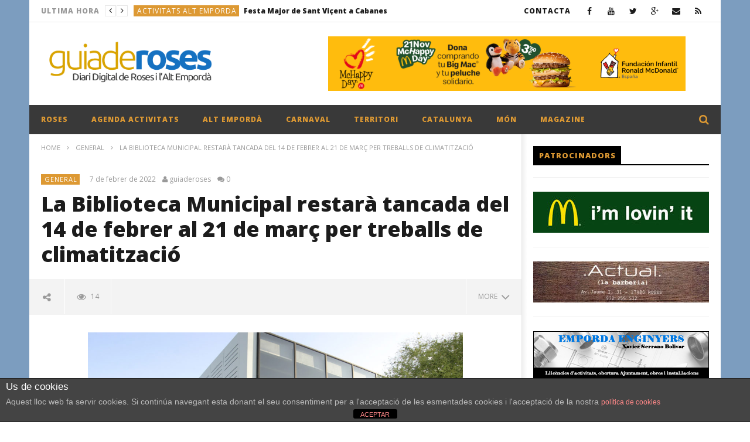

--- FILE ---
content_type: text/html; charset=UTF-8
request_url: https://guiaderoses.net/general/la-biblioteca-municipal-restara-tancada-del-14-de-febrer-al-21-de-marc-per-treballs-de-climatitzacio/
body_size: 24337
content:
<!DOCTYPE html>
<!--[if IE 7]>
<html class="ie ie7" lang="ca">
<![endif]-->
<!--[if IE 8]>
<html class="ie ie8" lang="ca">
<![endif]-->
<!--[if !(IE 7) | !(IE 8)  ]><!-->
<html lang="ca">
<!--<![endif]--><head>
<meta charset="UTF-8">
<meta name="viewport" content="width=device-width, initial-scale=1">
<script>
(function(){
  if( document.cookie.indexOf('device_pixel_ratio') == -1
      && 'devicePixelRatio' in window
      && window.devicePixelRatio == 2 ){

    var date = new Date();
    date.setTime( date.getTime() + 3600000 );

    document.cookie = 'device_pixel_ratio=' + window.devicePixelRatio + ';' +  ' expires=' + date.toUTCString() +'; path=/';
    //if cookies are not blocked, reload the page
    if(document.cookie.indexOf('device_pixel_ratio') != -1) {
        window.location.reload();
    }
  }
})();
</script>
	<link rel="shortcut icon" type="image/x-icon" href="https://guiaderoses.net/wp-content/uploads/2016/01/192.png">


<link rel="profile" href="http://gmpg.org/xfn/11">
<link rel="pingback" href="https://guiaderoses.net/xmlrpc.php">

<!-- Retina Logo-->
		<style type="text/css" >
		@media only screen and (-webkit-min-device-pixel-ratio: 2),(min-resolution: 192dpi) {
			/* Retina Logo */
			.primary-logo{background:url(https://guiaderoses.net/wp-content/uploads/2016/01/logo1.png) no-repeat center; display:inline-block !important; background-size:contain;}
			.primary-logo img{ opacity:0; visibility:hidden}
			.primary-logo *{display:inline-block}
		}
	</style>
	<title>La Biblioteca Municipal restarà tancada del 14 de febrer al 21 de març per treballs de climatització &#8211; Guia de Roses</title>
<link rel='dns-prefetch' href='//fonts.googleapis.com' />
<link rel='dns-prefetch' href='//s.w.org' />
<link rel="alternate" type="application/rss+xml" title="Guia de Roses &raquo; canal d&#039;informació" href="https://guiaderoses.net/feed/" />
<link rel="alternate" type="application/rss+xml" title="Guia de Roses &raquo; Canal dels comentaris" href="https://guiaderoses.net/comments/feed/" />
		<script type="text/javascript">
			window._wpemojiSettings = {"baseUrl":"https:\/\/s.w.org\/images\/core\/emoji\/12.0.0-1\/72x72\/","ext":".png","svgUrl":"https:\/\/s.w.org\/images\/core\/emoji\/12.0.0-1\/svg\/","svgExt":".svg","source":{"concatemoji":"https:\/\/guiaderoses.net\/wp-includes\/js\/wp-emoji-release.min.js"}};
			/*! This file is auto-generated */
			!function(e,a,t){var n,r,o,i=a.createElement("canvas"),p=i.getContext&&i.getContext("2d");function s(e,t){var a=String.fromCharCode;p.clearRect(0,0,i.width,i.height),p.fillText(a.apply(this,e),0,0);e=i.toDataURL();return p.clearRect(0,0,i.width,i.height),p.fillText(a.apply(this,t),0,0),e===i.toDataURL()}function c(e){var t=a.createElement("script");t.src=e,t.defer=t.type="text/javascript",a.getElementsByTagName("head")[0].appendChild(t)}for(o=Array("flag","emoji"),t.supports={everything:!0,everythingExceptFlag:!0},r=0;r<o.length;r++)t.supports[o[r]]=function(e){if(!p||!p.fillText)return!1;switch(p.textBaseline="top",p.font="600 32px Arial",e){case"flag":return s([127987,65039,8205,9895,65039],[127987,65039,8203,9895,65039])?!1:!s([55356,56826,55356,56819],[55356,56826,8203,55356,56819])&&!s([55356,57332,56128,56423,56128,56418,56128,56421,56128,56430,56128,56423,56128,56447],[55356,57332,8203,56128,56423,8203,56128,56418,8203,56128,56421,8203,56128,56430,8203,56128,56423,8203,56128,56447]);case"emoji":return!s([55357,56424,55356,57342,8205,55358,56605,8205,55357,56424,55356,57340],[55357,56424,55356,57342,8203,55358,56605,8203,55357,56424,55356,57340])}return!1}(o[r]),t.supports.everything=t.supports.everything&&t.supports[o[r]],"flag"!==o[r]&&(t.supports.everythingExceptFlag=t.supports.everythingExceptFlag&&t.supports[o[r]]);t.supports.everythingExceptFlag=t.supports.everythingExceptFlag&&!t.supports.flag,t.DOMReady=!1,t.readyCallback=function(){t.DOMReady=!0},t.supports.everything||(n=function(){t.readyCallback()},a.addEventListener?(a.addEventListener("DOMContentLoaded",n,!1),e.addEventListener("load",n,!1)):(e.attachEvent("onload",n),a.attachEvent("onreadystatechange",function(){"complete"===a.readyState&&t.readyCallback()})),(n=t.source||{}).concatemoji?c(n.concatemoji):n.wpemoji&&n.twemoji&&(c(n.twemoji),c(n.wpemoji)))}(window,document,window._wpemojiSettings);
		</script>
		<style type="text/css">
img.wp-smiley,
img.emoji {
	display: inline !important;
	border: none !important;
	box-shadow: none !important;
	height: 1em !important;
	width: 1em !important;
	margin: 0 .07em !important;
	vertical-align: -0.1em !important;
	background: none !important;
	padding: 0 !important;
}
</style>
	<link rel='stylesheet' id='litespeed-cache-dummy-css'  href='https://guiaderoses.net/wp-content/plugins/litespeed-cache/assets/css/litespeed-dummy.css' type='text/css' media='all' />
<link rel='stylesheet' id='ct_shortcode_style-css'  href='https://guiaderoses.net/wp-content/plugins/newstube-shortcodes//shortcodes/css/shortcode.css' type='text/css' media='all' />
<link rel='stylesheet' id='wp-block-library-css'  href='https://guiaderoses.net/wp-includes/css/dist/block-library/style.min.css' type='text/css' media='all' />
<link rel='stylesheet' id='front-estilos-css'  href='https://guiaderoses.net/wp-content/plugins/asesor-cookies-para-la-ley-en-espana/html/front/estilos.css' type='text/css' media='all' />
<link rel='stylesheet' id='mashmenu-css-css'  href='https://guiaderoses.net/wp-content/themes/newstube/inc/megamenu/css/mashmenu.css' type='text/css' media='all' />
<link rel='stylesheet' id='bootstrap-css'  href='https://guiaderoses.net/wp-content/themes/newstube/css/bootstrap.min.css' type='text/css' media='all' />
<link rel='stylesheet' id='font-awesome-css'  href='https://guiaderoses.net/wp-content/themes/newstube/css/fonts/css/font-awesome.min.css' type='text/css' media='all' />
<link rel='stylesheet' id='swiper-css'  href='https://guiaderoses.net/wp-content/themes/newstube/js/swiper/idangerous.swiper.css' type='text/css' media='all' />
<link rel='stylesheet' id='malihu-scroll-css'  href='https://guiaderoses.net/wp-content/themes/newstube/js/malihu-scroll/jquery.mCustomScrollbar.min.css' type='text/css' media='all' />
<link rel='stylesheet' id='cactus-style-css'  href='https://guiaderoses.net/wp-content/themes/newstube/style.css' type='text/css' media='all' />
<link rel='stylesheet' id='google-fonts-css'  href='//fonts.googleapis.com/css?family=Open+Sans%3A400%2C800%2C400italic%2C800italic' type='text/css' media='all' />
<link rel='stylesheet' id='tablepress-default-css'  href='https://guiaderoses.net/wp-content/plugins/tablepress/css/default.min.css' type='text/css' media='all' />
<script type='text/javascript' src='https://guiaderoses.net/wp-includes/js/jquery/jquery.js'></script>
<script type='text/javascript' src='https://guiaderoses.net/wp-includes/js/jquery/jquery-migrate.min.js'></script>
<script type='text/javascript'>
/* <![CDATA[ */
var cdp_cookies_info = {"url_plugin":"https:\/\/guiaderoses.net\/wp-content\/plugins\/asesor-cookies-para-la-ley-en-espana\/plugin.php","url_admin_ajax":"https:\/\/guiaderoses.net\/wp-admin\/admin-ajax.php"};
/* ]]> */
</script>
<script type='text/javascript' src='https://guiaderoses.net/wp-content/plugins/asesor-cookies-para-la-ley-en-espana/html/front/principal.js'></script>
<script type='text/javascript'>
/* <![CDATA[ */
var cactus = {"ajaxurl":"https:\/\/guiaderoses.net\/wp-admin\/admin-ajax.php","query_vars":{"page":0,"name":"la-biblioteca-municipal-restara-tancada-del-14-de-febrer-al-21-de-marc-per-treballs-de-climatitzacio","category_name":"general","error":"","m":"","p":0,"post_parent":"","subpost":"","subpost_id":"","attachment":"","attachment_id":0,"pagename":"","page_id":0,"second":"","minute":"","hour":"","day":0,"monthnum":0,"year":0,"w":0,"tag":"","cat":"","tag_id":"","author":"","author_name":"","feed":"","tb":"","paged":0,"meta_key":"","meta_value":"","preview":"","s":"","sentence":"","title":"","fields":"","menu_order":"","embed":"","category__in":[],"category__not_in":[],"category__and":[],"post__in":[],"post__not_in":[],"post_name__in":[],"tag__in":[],"tag__not_in":[],"tag__and":[],"tag_slug__in":[],"tag_slug__and":[],"post_parent__in":[],"post_parent__not_in":[],"author__in":[],"author__not_in":[],"ignore_sticky_posts":false,"suppress_filters":false,"cache_results":true,"update_post_term_cache":true,"lazy_load_term_meta":true,"update_post_meta_cache":true,"post_type":"","posts_per_page":10,"nopaging":false,"comments_per_page":"50","no_found_rows":false,"order":"DESC"},"current_url":"https:\/\/guiaderoses.net\/general\/la-biblioteca-municipal-restara-tancada-del-14-de-febrer-al-21-de-marc-per-treballs-de-climatitzacio"};
/* ]]> */
</script>
<script type='text/javascript' src='https://guiaderoses.net/wp-content/themes/newstube/js/ajax.js'></script>
<link rel='https://api.w.org/' href='https://guiaderoses.net/wp-json/' />
<link rel="EditURI" type="application/rsd+xml" title="RSD" href="https://guiaderoses.net/xmlrpc.php?rsd" />
<link rel="wlwmanifest" type="application/wlwmanifest+xml" href="https://guiaderoses.net/wp-includes/wlwmanifest.xml" /> 
<meta name="generator" content="WordPress 5.4.18" />
<link rel="canonical" href="https://guiaderoses.net/general/la-biblioteca-municipal-restara-tancada-del-14-de-febrer-al-21-de-marc-per-treballs-de-climatitzacio/" />
<link rel='shortlink' href='https://guiaderoses.net/?p=33903' />
<link rel="alternate" type="application/json+oembed" href="https://guiaderoses.net/wp-json/oembed/1.0/embed?url=https%3A%2F%2Fguiaderoses.net%2Fgeneral%2Fla-biblioteca-municipal-restara-tancada-del-14-de-febrer-al-21-de-marc-per-treballs-de-climatitzacio%2F" />
<link rel="alternate" type="text/xml+oembed" href="https://guiaderoses.net/wp-json/oembed/1.0/embed?url=https%3A%2F%2Fguiaderoses.net%2Fgeneral%2Fla-biblioteca-municipal-restara-tancada-del-14-de-febrer-al-21-de-marc-per-treballs-de-climatitzacio%2F&#038;format=xml" />
<script async src="https://pagead2.googlesyndication.com/pagead/js/adsbygoogle.js?client=ca-pub-3578573441155625"
     crossorigin="anonymous"></script>
<!-- Google Tag Manager -->
<script>(function(w,d,s,l,i){w[l]=w[l]||[];w[l].push({'gtm.start':
new Date().getTime(),event:'gtm.js'});var f=d.getElementsByTagName(s)[0],
j=d.createElement(s),dl=l!='dataLayer'?'&l='+l:'';j.async=true;j.src=
'https://www.googletagmanager.com/gtm.js?id='+i+dl;f.parentNode.insertBefore(j,f);
})(window,document,'script','dataLayer','GTM-PR6R7BKN');</script>
<!-- End Google Tag Manager -->
<meta name="generator" content="Powered by WPBakery Page Builder - drag and drop page builder for WordPress."/>
<link rel="icon" href="https://guiaderoses.net/wp-content/uploads/2023/10/cropped-192-32x32.png" sizes="32x32" />
<link rel="icon" href="https://guiaderoses.net/wp-content/uploads/2023/10/cropped-192-192x192.png" sizes="192x192" />
<link rel="apple-touch-icon" href="https://guiaderoses.net/wp-content/uploads/2023/10/cropped-192-180x180.png" />
<meta name="msapplication-TileImage" content="https://guiaderoses.net/wp-content/uploads/2023/10/cropped-192-270x270.png" />
<!-- custom css -->
				<style type="text/css">	/* background */
    .bg-main-color,
    .cactus-note-cat,
    .subs-button .subs-row .subs-cell a,
    #top-nav .navbar-nav>li ul:before,
    #main-menu .navbar-default .navbar-nav>li>a:hover, 
	#main-menu .navbar-default .navbar-nav>li.current-menu-item>a,
    #main-menu .navbar-default .navbar-nav>li:hover>a,
    #main-menu .navbar-nav>li ul:before,
    #main-menu .navbar-default.cactus-sticky-menu .navbar-nav>li>a:hover, 
    .cactus-nav.style-3 #main-menu .navbar-default.cactus-sticky-menu .navbar-nav>li>a:hover,
    .widget .widget-title:before,
    .cactus-related-posts .title-related-post:before,
    .cactus-now-playing,
    .post-style-gallery .pagination .swiper-pagination-switch:hover,
    .post-style-gallery .pagination .swiper-pagination-switch.swiper-active-switch,
    .cactus-video-list-content .cactus-widget-posts .cactus-widget-posts-item .video-active,
    .comments-area .comment-reply-title:before,
	.comments-area .comments-title:before,
    #main-menu .navbar-default .navbar-nav.user_submit>li>a:hover,
    .cactus-thumb-slider .bottom-absolute,
    .item-review h4:before,
    .item-review .box-progress .progress .progress-bar,
    .star-rating-block .rating-title:before,
    .cactus-slider-sync .cactus-silder-sync-listing .sync-img-content > div > .hr-active,
    .cactus-slider-sync[data-layout="vertical"] .cactus-silder-sync-listing .swiper-slide:before,
    footer .footer-info .link #menu-footer-menu li:after
	{background-color: #dd9933;}

	/* color */
	
    .main-color,
	a, 
    a:focus,
	/*a:hover,*/
    .btn-default:not(:hover):not(.load-more):not([data-dismiss="modal"]), 
    button:not(:hover):not(.load-more):not([data-dismiss="modal"]), 
    input[type=button]:not(:hover):not(.load-more):not([data-dismiss="modal"]), 
    input[type=submit]:not(:hover):not(.load-more):not([data-dismiss="modal"]), 
    .btn-default:not(:hover):not(.load-more):not([data-dismiss="modal"]):visited, 
    button:not(:hover):not(.load-more):not([data-dismiss="modal"]):visited, 
    input[type=button]:not(:hover):not(.load-more):not([data-dismiss="modal"]):visited, 
    input[type=submit]:not(:hover):not(.load-more):not([data-dismiss="modal"]):visited,
	.btn-large,
	.btn-large:visited,
	*[data-toggle="tooltip"]:not(.share-tool-block),
	.dark-div .cactus-info:hover,
	.cactus-note-point,
	#main-menu .navbar-default .navbar-nav>li>a,
	#off-canvas .off-menu ul li a:hover,
	#top-nav .navbar-nav.open-menu-mobile-top>li>ul>li a:hover,
	#main-menu .dropdown-mega .channel-content .row .content-item .video-item .item-head h3 a:hover,
	#main-menu .dropdown-mega .sub-menu-box-grid .columns li ul li.header,
    .cactus-sidebar .widget .widget-title,
    .tag-group a:hover,
	.tag-group a:focus,
    .cactus-listing-carousel-content .cactus-listing-config.style-1.style-3 .cactus-post-title > a:hover,
    .post-style-gallery .pre-carousel:hover,
	.post-style-gallery .next-carousel:hover,
    .dark-div .cactus-video-list-content .video-listing .cactus-widget-posts .widget-posts-title a:hover,
    .cactus-video-list-content .cactus-widget-posts .cactus-widget-posts-item.active .widget-posts-title a,
    footer .footer-info .link a:hover,
	.cactus-nav.style-4 #main-menu .navbar-default:not(.cactus-sticky-menu) .navbar-nav>li:hover>a,	
    .cactus-nav.style-4 #main-menu .navbar-default:not(.cactus-sticky-menu) .navbar-nav.user_submit>li>a:hover,    
    .cactus-nav.style-4 #main-menu .navbar-default:not(.cactus-sticky-menu) .navbar-nav>li.current-menu-item>a,
    .cactus-nav.style-4 #main-menu .navbar-default:not(.cactus-sticky-menu) .navbar-nav:not(.user_submit)>li>a:hover, 
	.cactus-nav.style-4 #main-menu .navbar-default:not(.cactus-sticky-menu) .navbar-nav:not(.user_submit)>li.current-menu-item>a, 
	.cactus-nav.style-4 #main-menu .navbar-default:not(.cactus-sticky-menu) .navbar-nav:not(.user_submit)>li:hover>a,	
    .wptt_TwitterTweets ul.fetched_tweets li.tweets_avatar .tweet_data a:hover,    
	.dark-div .widget_calendar a:hover,    
    
	.item-review .box-text .score,	
	.cactus-slider-sync .pre-carousel:hover,
	.cactus-slider-sync .next-carousel:hover,	
	.cactus-thumb-slider .thumb-content .swiper-slide .thumb-item:hover .cactus-note-cat,
	.cactus-thumb-slider .thumb-content .swiper-slide.active .thumb-item .cactus-note-cat,
	.cactus-thumb-slider .pre-carousel:hover,
	.cactus-thumb-slider .next-carousel:hover,	
	.cactus-banner-parallax .sub-content h3 a:hover,	
	.cactus-slider-wrap .cactus-slider-btn-prev:hover,
	.cactus-slider-wrap .cactus-slider-btn-next:hover,
	.cactus-scb .cactus-scb-title,	
	.cactus-banner-parallax-slider .cactus-info:hover,
	.cactus-banner-parallax-slider .dark-div .cactus-info:hover,	
	.cactus-carousel .pre-carousel:hover,
	.cactus-carousel .next-carousel:hover,
    .compare-table-wrapper .btn-default,
	.compare-table-wrapper .btn-default:visited,
	.cactus-topic-box .topic-box-title,
	.cactus-divider.style-4 > h6,
    .cactus-topic-box .topic-box-item a:hover    
	{color: #dd9933;}

	/* border color */

	#main-menu .dropdown-mega .preview-mode,
	.cactus-nav.style-2 #main-menu,
	.cactus-nav.style-3 #main-menu,
	footer .footer-info,
	.compare-table-wrapper > .compare-table,
	#main-menu .search-drop-down>li>ul
	{
		border-color: #dd9933;
	}




        .sub-menu,
        #top-nav .navbar-nav>li>a,
        #top-nav .navbar-nav>li ul li a,
        #main-menu .navbar-default .navbar-nav>li>a,
        #main-menu .navbar-nav>li ul li a,
        .cactus-headline .title,
        #main-menu .navbar-default .navbar-nav.user_submit>li>a>span,
        .cactus-headline .cactus-note-cat,
        .cactus-headline .swiper-slide a.title-slide { font-size:12px;}
            .cactus-headline .button-prev, 
    		.cactus-headline .button-next {font-size:14px;}	            
		    	h1, .h1 { font-size:37px;} 	
		h2, .h2,
        .cactus-listing-config.style-1 .cactus-post-item.featured-post .cactus-post-title { font-size:30px;} 
        
        						
		h3, .h3 { font-size:24px;} 						
		h4, .h4 { font-size:19px;} 						
		h5, .h5 { font-size:15px;}							
    	h6, .h6,
        .cactus-scb[data-style="1"] .cactus-listing-config.style-1 .cactus-post-item:not(:first-child) .cactus-post-title,
    	.cactus-scb[data-style="3"] .cactus-listing-config.style-1 .cactus-post-item:not(:first-child) .primary-post-content .picture-content .content-abs-post .cactus-post-title,
    	.cactus-scb[data-style="4"] .cactus-listing-config.style-1 .fix-right-style-4 .cactus-post-item .cactus-post-title,
    	.cactus-scb[data-style="5"] .cactus-listing-config.style-1 .primary-post-content .picture-content .content-abs-post .cactus-post-title,
    	.cactus-scb[data-style="6"] .cactus-listing-config.style-1 .cactus-post-item:not(:first-child) .cactus-post-title { font-size:13px}        
	





</style>
			<!-- end custom css --><noscript><style> .wpb_animate_when_almost_visible { opacity: 1; }</style></noscript>
</head>
	<meta property="og:image" content="https://guiaderoses.net/wp-content/uploads/2022/02/La-Biblioteca-Municipal-de-roses.jpg"/>
	<meta property="og:title" content="La Biblioteca Municipal restarà tancada del 14 de febrer al 21 de març per treballs de climatització"/>
	<meta property="og:url" content="https://guiaderoses.net/general/la-biblioteca-municipal-restara-tancada-del-14-de-febrer-al-21-de-marc-per-treballs-de-climatitzacio/"/>
	<meta property="og:site_name" content="Guia de Roses"/>
	<meta property="og:type" content="article"/>
	<meta property="og:description" content="
"/>
    <meta property="fb:app_id" content="" />
	<meta property="description" content="
"/>
	<body class="post-template-default single single-post postid-33903 single-format-standard wpb-js-composer js-comp-ver-6.6.0 vc_responsive">
	<input type="hidden" name="cactus_scroll_effect" value="off"/>
<div id="body-wrap" class="">
    <div id="wrap">
			 <style type="text/css" rel="stylesheet" scoped>#body-wrap{background:#7c9dbf ;}</style>        <header class="">
    	
<!--Navigation style-->
<div class="cactus-nav ">

    <!--Top NAV-->
    <div id="top-nav">

    <nav class="navbar navbar-default" role="navigation">
        <div class="container">
            <!--Headlines-->
             <aside id="headline_id-4" class=" widget col-md-12 nav navbar-nav navbar-left cactus-headline rps-hidden module widget-col headline"><div class="widget-inner"><ul class="nav navbar-nav navbar-left rps-hidden"><li class="title">ULTIMA HORA</li>
					<li class="navigation">
				       <div class="button-prev"><i class="fa fa-angle-left"></i></div>
				       <div class="button-next"><i class="fa fa-angle-right"></i></div>
				   	</li>
				   	<li class="cactus-swiper-container" data-settings="[mode:cactus-fix-composer]"><div class="swiper-wrapper">
				    			<div class="swiper-slide">
				<div class="cactus-note-cat"><a href="https://guiaderoses.net/category/activitats-alt-emporda/" title="View all posts in ACTIVITATS ALT EMPORDA">ACTIVITATS ALT EMPORDA</a>
                </div><a class="title-slide" href="https://guiaderoses.net/activitats-alt-emporda/festa-major-de-sant-vicent-a-cabanes/" title="Festa Major de Sant Viçent a Cabanes">Festa Major de Sant Viçent a Cabanes</a>
				    			</div>
				    			<div class="swiper-slide">
				<div class="cactus-note-cat"><a href="https://guiaderoses.net/category/catalunya/mobilitat/" title="View all posts in MOBILITAT">MOBILITAT</a>
                </div><a class="title-slide" href="https://guiaderoses.net/catalunya/mobilitat/rodalies-continua-sense-servei-a-tot-catalunya/" title="Rodalies continua sense servei a tot Catalunya">Rodalies continua sense servei a tot Catalunya</a>
				    			</div>
				    			<div class="swiper-slide">
				<div class="cactus-note-cat"><a href="https://guiaderoses.net/category/catalunya/seguretat-catalunya/" title="View all posts in SEGURETAT">SEGURETAT</a>
                </div><a class="title-slide" href="https://guiaderoses.net/catalunya/seguretat-catalunya/suspes-el-servei-de-trens-de-rodalies-a-tota-catalunya-despres-dun-accident-mortal-i-els-efectes-del-temporal/" title="Suspès el servei de trens de Rodalies a tota Catalunya després d’un accident mortal i els efectes del temporal">Suspès el servei de trens de Rodalies a tota Catalunya després d’un accident mortal i els efectes del temporal</a>
				    			</div>
				    			<div class="swiper-slide">
				<div class="cactus-note-cat"><a href="https://guiaderoses.net/category/catalunya/successos/" title="View all posts in SUCCESSOS">SUCCESSOS</a>
                </div><a class="title-slide" href="https://guiaderoses.net/catalunya/successos/el-govern-decreta-tres-dies-de-dol-oficial-a-catalunya-per-laccident-ferroviari-a-adamuz/" title="El Govern decreta tres dies de dol oficial a Catalunya per l&#8217;accident ferroviari a Adamuz">El Govern decreta tres dies de dol oficial a Catalunya per l&#8217;accident ferroviari a Adamuz</a>
				    			</div>
				    			<div class="swiper-slide">
				<div class="cactus-note-cat"><a href="https://guiaderoses.net/category/alt-emporda/metereologia-alt-emporda/" title="View all posts in METEREOLOGIA">METEREOLOGIA</a>
                </div><a class="title-slide" href="https://guiaderoses.net/alt-emporda/metereologia-alt-emporda/suspeses-totes-les-classes-i-activitats-escolars-esportives-i-serveis-socials-municipals-a-lalt-emporda/" title="Suspeses totes les classes i activitats escolars, esportives i serveis socials municipals a l&#8217;Alt Empordà">Suspeses totes les classes i activitats escolars, esportives i serveis socials municipals a l&#8217;Alt Empordà</a>
				    			</div></div></li></ul></div></aside>            <!--Headlines-->
            	
            <!--Share list-->
           		<ul class='nav navbar-nav navbar-right social-listing list-inline social-accounts'>
						<li class="facebook"><a target='_blank' href="http://www.facebook.com/guiaderoses" title='Facebook'><i class="fa fa-facebook"></i></a></li>
										<li class="youtube"><a target='_blank' href="http://www.youtube.com/guiaderoses" title='YouTube'><i class="fa fa-youtube"></i></a></li>
										<li class="twitter"><a target='_blank' href="http://www.twitter.com/guiaderoses" title='Twitter'><i class="fa fa-twitter"></i></a></li>
																<li class="google-plus"><a target='_blank' href="https://plus.google.com/106865803850601398898" title='Google Plus'><i class="fa fa-google-plus"></i></a></li>
																<li class="envelope"><a  href="mailto:info@guiaderoses.net" title='Email'><i class="fa fa-envelope"></i></a></li>
										<li class="rss"><a target='_blank' href="#" title='RSS'><i class="fa fa-rss"></i></a></li>
						        		</ul>
		            <!--Share list-->

            <!--Menu-->
            <ul class="nav navbar-nav navbar-right rps-hidden top-menu-rps">
                <li id="menu-item-892" class="menu-item menu-item-type-post_type menu-item-object-page menu-item-892"><a href="https://guiaderoses.net/formulari-de-contacte/">CONTACTA</a></li>
            </ul><!--Menu-->

            <!--mobile-->
            <ul class="open-menu-mobile-top nav navbar-nav navbar-right">
                <li>
                    <a href="javascript:;"> <span></span><span></span><span></span></a>
                    <!--Submenu-->
                    <ul class="dropdown-menu">
                        <li class="menu-item menu-item-type-post_type menu-item-object-page menu-item-892"><a href="https://guiaderoses.net/formulari-de-contacte/">CONTACTA</a></li>
                    </ul>
                    <!--Submenu-->
                </li>
            </ul>
            <!--mobile-->

        </div>
    </nav>

</div>    <!--Top NAV-->

    <!--Branding-->
    <div id="main-nav" class="nav-branding">
    <nav class="navbar navbar-default" role="navigation">
        <div class="container">

            <!--Logo-->
            <div class="navbar-header">
                <!--logo-->
                <a class="navbar-brand" href="https://guiaderoses.net">
                    <div class="primary-logo">
                                                <img src="https://guiaderoses.net/wp-content/uploads/2016/01/logo1.png" alt="Guia de Roses" title="Guia de Roses">
                    </div>
                </a><!--logo-->
            </div><!--Logo-->
                            <ul class="nav navbar-nav navbar-right rps-hidden cactus-header-ads">
                    <li>                    <div class='ad ads_top_nav'><figure class="wp-block-image"><a href="https://guiaderoses.net/general/mcdonalds-roses-i-figueres/" target="_blank" rel="noreferrer noopener"><img src="https://guiaderoses.net/wp-content/uploads/2025/11/hpday.png" alt="" class="wp-image-23139" /></a></figure></div>
        	</li>
                </ul>
            
        </div>
    </nav>
</div>    <!--Branding-->

    <!--Primary menu-->
    <div id="main-menu">

    <nav class="navbar navbar-default" role="navigation">
        <div class="container">
            <div class="main-menu-wrap">
                                <ul class="nav navbar-nav cactus-logo-nav is-sticky-menu">
                    <li><a href="https://guiaderoses.net"><img src="https://guiaderoses.net/wp-content/uploads/2016/01/logo1.png" alt="Guia de Roses" title="Guia de Roses"></a></li>
                </ul>
                                <ul class="nav navbar-nav open-menu-mobile">
                  <li class="show-mobile open-menu-mobile-rps"><a href="javascript:;"><i class="fa fa-bars"></i></a></li>
                </ul>
                
                                <!--HTML Struc (truemag)-->
                <ul class="nav navbar-nav cactus-main-menu ">
                    <li id="nav-menu-item-569" class="main-menu-item menu-item-depth-0 menu-item menu-item-type-taxonomy menu-item-object-category menu-item-has-children parent dropdown"><a href="https://guiaderoses.net/category/rosescostabrava/" class="menu-link dropdown-toggle disabled main-menu-link" data-toggle="dropdown">ROSES </a>
<ul class="dropdown-menu menu-depth-1">
	<li id="nav-menu-item-19" class="sub-menu-item menu-item-depth-1 menu-item menu-item-type-taxonomy menu-item-object-category"><a href="https://guiaderoses.net/category/rosescostabrava/cultura/" class="menu-link  sub-menu-link">CULTURA </a></li>
	<li id="nav-menu-item-20" class="sub-menu-item menu-item-depth-1 menu-item menu-item-type-taxonomy menu-item-object-category"><a href="https://guiaderoses.net/category/rosescostabrava/economia/" class="menu-link  sub-menu-link">ECONOMIA </a></li>
	<li id="nav-menu-item-568" class="sub-menu-item menu-item-depth-1 menu-item menu-item-type-taxonomy menu-item-object-category"><a href="https://guiaderoses.net/category/rosescostabrava/urbanisme/" class="menu-link  sub-menu-link">URBANISME </a></li>
	<li id="nav-menu-item-21" class="sub-menu-item menu-item-depth-1 menu-item menu-item-type-taxonomy menu-item-object-category"><a href="https://guiaderoses.net/category/catalunya/politica-catalunya/" class="menu-link  sub-menu-link">POLÍTICA </a></li>
	<li id="nav-menu-item-22" class="sub-menu-item menu-item-depth-1 menu-item menu-item-type-taxonomy menu-item-object-category"><a href="https://guiaderoses.net/category/rosescostabrava/societat/" class="menu-link  sub-menu-link">SOCIETAT </a></li>

</ul>
</li>
<li id="nav-menu-item-2441" class="main-menu-item menu-item-depth-0 menu-item menu-item-type-taxonomy menu-item-object-category"><a href="https://guiaderoses.net/category/activitats-roses/" class="menu-link  main-menu-link">AGENDA ACTIVITATS </a></li>
<li id="nav-menu-item-12" class="main-menu-item menu-item-depth-0 menu-item menu-item-type-taxonomy menu-item-object-category menu-item-has-children parent dropdown"><a href="https://guiaderoses.net/category/alt-emporda/" class="menu-link dropdown-toggle disabled main-menu-link" data-toggle="dropdown">ALT EMPORDÀ </a>
<ul class="dropdown-menu menu-depth-1">
	<li id="nav-menu-item-12551" class="sub-menu-item menu-item-depth-1 menu-item menu-item-type-taxonomy menu-item-object-category"><a href="https://guiaderoses.net/category/alt-emporda/cadaques/" class="menu-link  sub-menu-link">CADAQUÉS </a></li>
	<li id="nav-menu-item-13" class="sub-menu-item menu-item-depth-1 menu-item menu-item-type-taxonomy menu-item-object-category"><a href="https://guiaderoses.net/category/alt-emporda/castello-dempuries/" class="menu-link  sub-menu-link">CASTELLÓ D&#8217;EMPURIES </a></li>
	<li id="nav-menu-item-12552" class="sub-menu-item menu-item-depth-1 menu-item menu-item-type-taxonomy menu-item-object-category"><a href="https://guiaderoses.net/category/alt-emporda/el-port-de-la-selva/" class="menu-link  sub-menu-link">EL PORT DE LA SELVA </a></li>
	<li id="nav-menu-item-15" class="sub-menu-item menu-item-depth-1 menu-item menu-item-type-taxonomy menu-item-object-category"><a href="https://guiaderoses.net/category/alt-emporda/figueres/" class="menu-link  sub-menu-link">FIGUERES </a></li>
	<li id="nav-menu-item-12553" class="sub-menu-item menu-item-depth-1 menu-item menu-item-type-taxonomy menu-item-object-category"><a href="https://guiaderoses.net/category/alt-emporda/llanca/" class="menu-link  sub-menu-link">LLANÇÀ </a></li>
	<li id="nav-menu-item-16" class="sub-menu-item menu-item-depth-1 menu-item menu-item-type-taxonomy menu-item-object-category"><a href="https://guiaderoses.net/category/alt-emporda/lescala/" class="menu-link  sub-menu-link">L&#8217;ESCALA </a></li>
	<li id="nav-menu-item-17" class="sub-menu-item menu-item-depth-1 menu-item menu-item-type-taxonomy menu-item-object-category"><a href="https://guiaderoses.net/category/alt-emporda/perelada/" class="menu-link  sub-menu-link">PERELADA </a></li>
	<li id="nav-menu-item-40318" class="sub-menu-item menu-item-depth-1 menu-item menu-item-type-custom menu-item-object-custom"><a href="https://guiaderoses.net/tag/vilajuiga/" class="menu-link  sub-menu-link">VILAJUÏGA </a></li>
	<li id="nav-menu-item-18" class="sub-menu-item menu-item-depth-1 menu-item menu-item-type-taxonomy menu-item-object-category"><a href="https://guiaderoses.net/category/alt-emporda/sant-pere-pescador/" class="menu-link  sub-menu-link">SANT PERE PESCADOR </a></li>

</ul>
</li>
<li id="nav-menu-item-9918" class="main-menu-item menu-item-depth-0 menu-item menu-item-type-custom menu-item-object-custom"><a href="https://guiaderoses.net/activitats-roses/carnaval-de-roses-2018/" class="menu-link  main-menu-link">CARNAVAL </a></li>
<li id="nav-menu-item-924" class="main-menu-item menu-item-depth-0 menu-item menu-item-type-taxonomy menu-item-object-category"><a href="https://guiaderoses.net/category/territori/" class="menu-link  main-menu-link">TERRITORI </a></li>
<li id="nav-menu-item-25" class="main-menu-item menu-item-depth-0 menu-item menu-item-type-taxonomy menu-item-object-category"><a href="https://guiaderoses.net/category/catalunya/" class="menu-link  main-menu-link">CATALUNYA </a></li>
<li id="nav-menu-item-26" class="main-menu-item menu-item-depth-0 menu-item menu-item-type-taxonomy menu-item-object-category"><a href="https://guiaderoses.net/category/mon/" class="menu-link  main-menu-link">MÓN </a></li>
<li id="nav-menu-item-32" class="main-menu-item menu-item-depth-0 menu-item menu-item-type-taxonomy menu-item-object-category menu-item-has-children parent dropdown"><a href="https://guiaderoses.net/category/magazine/" class="menu-link dropdown-toggle disabled main-menu-link" data-toggle="dropdown">MAGAZINE </a>
<ul class="dropdown-menu menu-depth-1">
	<li id="nav-menu-item-23" class="sub-menu-item menu-item-depth-1 menu-item menu-item-type-taxonomy menu-item-object-category"><a href="https://guiaderoses.net/category/magazine/tecnologia/" class="menu-link  sub-menu-link">TECNOLOGIA </a></li>
	<li id="nav-menu-item-27" class="sub-menu-item menu-item-depth-1 menu-item menu-item-type-taxonomy menu-item-object-category"><a href="https://guiaderoses.net/category/magazine/youtubers/" class="menu-link  sub-menu-link">YOUTUBERS </a></li>

</ul>
</li>
                </ul>
                <!--HTML Struc (truemag)-->
				                <!--Search-->
                <ul class="nav navbar-nav navbar-right search-drop-down dark-div">
                    <li>
                        <a href="javascript:;" class="open-search-main-menu"><i class="fa fa-search"></i><i class="fa fa-times"></i></a>
                        <ul class="search-main-menu">
                            <li>
                                <form action="https://guiaderoses.net" method="get">
                                    <input type="text" placeholder="Search..." name="s" value="">
                                    <i class="fa fa-search"></i>
                                    <input type="submit" value="search">
                                </form>
                            </li>
                        </ul>
                    </li>
                </ul>
                <!--Search-->

            </div>
        </div>
    </nav>
	<input type="hidden" name="sticky_navigation" value="off"/>
</div>    <!--Primary menu-->

</div>
<!--Navigation style-->
        </header>
        
        
    <div id="cactus-body-container"> <!--Add class cactus-body-container for single page-->
        <div class="cactus-single-page cactus-sidebar-control sb-right  ">
            <div class="container">
                <div class="row">
					                    <div class="main-content-col col-md-12 cactus-config-single">
						                        
                        <!--breadcrumb-->
                        <div class="cactus-breadcrumb" xmlns:v="http://rdf.data-vocabulary.org/#"><a href="https://guiaderoses.net/" rel="v:url" property="v:title">Home</a> <i class="fa fa-angle-right"></i> <span typeof="v:Breadcrumb"><a rel="v:url" property="v:title" href="https://guiaderoses.net/category/general/">General</a></span> <i class="fa fa-angle-right"></i> <span class="current">La Biblioteca Municipal restarà tancada del 14 de febrer al 21 de març per treballs de climatització</span></div><!-- .breadcrumbs -->                        <!--breadcrumb-->
                        <div id='single-post' class="single-post-content">
                                                                                    <article data-id="33903" data-url='https://guiaderoses.net/general/la-biblioteca-municipal-restara-tancada-del-14-de-febrer-al-21-de-marc-per-treballs-de-climatitzacio/' data-timestamp='1644227826' data-count='0' id="post-33903" class="cactus-single-content post-33903 post type-post status-publish format-standard has-post-thumbnail hentry category-general tag-biblioteca-de-roses tag-biblioteca-jaume-vicens-vives-de-roses tag-biblioteca-municipal-de-roses">
											<div class="style-post">
    	            <img src="https://guiaderoses.net/wp-content/uploads/2022/02/La-Biblioteca-Municipal-de-roses.jpg" alt="La Biblioteca Municipal restarà tancada del 14 de febrer al 21 de març per treballs de climatització" class="featured">
                        </div>
        <div class="heading-post">                                            
        <!--info-->
        <div class="posted-on">
            		        	
				<div class="cactus-note-cat"><a href="https://guiaderoses.net/category/general/" title="View all posts in General">General</a>
                </div>			            <div class="fix-responsive"></div>
            <div class="cactus-info" rel="bookmark"><time datetime="2022-02-07T09:57:06+00:00" class="entry-date updated">7 de febrer de 2022</time></div>            <span class="vcard author"> 
                <span class="fn"><a href="https://guiaderoses.net/author/guiaderoses/" title="Entrades de guiaderoses" rel="author">guiaderoses</a></span>
            </span>
            <a href="https://guiaderoses.net/general/la-biblioteca-municipal-restara-tancada-del-14-de-febrer-al-21-de-marc-per-treballs-de-climatitzacio/#respond" class="comment cactus-info">0</a>                                               
        </div><!--info-->
        
        <!--Title-->
        <h1 class="h3 title">
                			La Biblioteca Municipal restarà tancada del 14 de febrer al 21 de març per treballs de climatització                            
        </h1>
        <!--Title-->
        
    </div>
            <div class="cactus-share-and-like ">
    	        <a class="share-tool-block open-cactus-share" data-toggle="tooltip" data-placement="top" href="javascript:;" title="" data-original-title="social share">
            <i class="fa fa-share-alt"></i>
            <i class="fa fa-times"></i>
                    </a>
                                <div class="share-tool-block view-count">
            <i class="fa fa-eye"></i>&nbsp;
            <span>14</span>
        </div>
                        <a href="javascript:;" class="share-tool-block open-carousel-listing pull-right">more&nbsp; <i class="fa fa-angle-down"></i></a>
                <div class="clearfix"></div>

        <!--Share-->
                		<ul class="social-listing list-inline change-color">
	  				  		<li class="facebook">
		  		 	<a class="trasition-all" title="Share on Facebook" href="#" target="_blank" rel="nofollow" onclick="window.open('https://www.facebook.com/sharer/sharer.php?u='+'https%3A%2F%2Fguiaderoses.net%2Fgeneral%2Fla-biblioteca-municipal-restara-tancada-del-14-de-febrer-al-21-de-marc-per-treballs-de-climatitzacio%2F','facebook-share-dialog','width=626,height=436');return false;"><i class="fa fa-facebook"></i>
		  		 	</a>
		  		</li>
	    			    	<li class="twitter">
			    	<a class="trasition-all" href="#" title="Share on Twitter" rel="nofollow" target="_blank" onclick="window.open('http://twitter.com/share?text=La+Biblioteca+Municipal+restar%C3%A0+tancada+del+14+de+febrer+al+21+de+mar%C3%A7+per+treballs+de+climatitzaci%C3%B3&amp;url=https%3A%2F%2Fguiaderoses.net%2Fgeneral%2Fla-biblioteca-municipal-restara-tancada-del-14-de-febrer-al-21-de-marc-per-treballs-de-climatitzacio%2F','twitter-share-dialog','width=626,height=436');return false;"><i class="fa fa-twitter"></i>
			    	</a>
		    	</li>
	    					   	<li class="linkedin">
				   	 	<a class="trasition-all" href="#" title="Share on LinkedIn" rel="nofollow" target="_blank" onclick="window.open('http://www.linkedin.com/shareArticle?mini=true&amp;url=https%3A%2F%2Fguiaderoses.net%2Fgeneral%2Fla-biblioteca-municipal-restara-tancada-del-14-de-febrer-al-21-de-marc-per-treballs-de-climatitzacio%2F&amp;title=La+Biblioteca+Municipal+restar%C3%A0+tancada+del+14+de+febrer+al+21+de+mar%C3%A7+per+treballs+de+climatitzaci%C3%B3&amp;source=Guia+de+Roses','linkedin-share-dialog','width=626,height=436');return false;"><i class="fa fa-linkedin"></i>
				   	 	</a>
				   	</li>
		   				   	<li class="tumblr">
			   	   <a class="trasition-all" href="#" title="Share on Tumblr" rel="nofollow" target="_blank" onclick="window.open('http://www.tumblr.com/share/link?url=https%3A%2F%2Fguiaderoses.net%2Fgeneral%2Fla-biblioteca-municipal-restara-tancada-del-14-de-febrer-al-21-de-marc-per-treballs-de-climatitzacio%2F&amp;name=La+Biblioteca+Municipal+restar%C3%A0+tancada+del+14+de+febrer+al+21+de+mar%C3%A7+per+treballs+de+climatitzaci%C3%B3','tumblr-share-dialog','width=626,height=436');return false;"><i class="fa fa-tumblr"></i>
			   	   </a>
			   	</li>
	    			    	 <li class="google-plus">
		    	 	<a class="trasition-all" href="#" title="Share on Google Plus" rel="nofollow" target="_blank" onclick="window.open('https://plus.google.com/share?url=https%3A%2F%2Fguiaderoses.net%2Fgeneral%2Fla-biblioteca-municipal-restara-tancada-del-14-de-febrer-al-21-de-marc-per-treballs-de-climatitzacio%2F','googleplus-share-dialog','width=626,height=436');return false;"><i class="fa fa-google-plus"></i>
		    	 	</a>
		    	 </li>
	    	 		    	 <li class="pinterest">
		    	 	<a class="trasition-all" href="#" title="Pin this" rel="nofollow" target="_blank" onclick="window.open('//pinterest.com/pin/create/button/?url=https%3A%2F%2Fguiaderoses.net%2Fgeneral%2Fla-biblioteca-municipal-restara-tancada-del-14-de-febrer-al-21-de-marc-per-treballs-de-climatitzacio%2F&amp;media=https%3A%2F%2Fguiaderoses.net%2Fwp-content%2Fuploads%2F2022%2F02%2FLa-Biblioteca-Municipal-de-roses.jpg&amp;description=La+Biblioteca+Municipal+restar%C3%A0+tancada+del+14+de+febrer+al+21+de+mar%C3%A7+per+treballs+de+climatitzaci%C3%B3','pin-share-dialog','width=626,height=436');return false;"><i class="fa fa-pinterest"></i>
		    	 	</a>
		    	 </li>
	    	 		    	<li class="email">
			    	<a class="trasition-all" href="mailto:?subject=La+Biblioteca+Municipal+restar%C3%A0+tancada+del+14+de+febrer+al+21+de+mar%C3%A7+per+treballs+de+climatitzaci%C3%B3&amp;body=https%3A%2F%2Fguiaderoses.net%2Fgeneral%2Fla-biblioteca-municipal-restara-tancada-del-14-de-febrer-al-21-de-marc-per-treballs-de-climatitzacio%2F" title="Email this"><i class="fa fa-envelope"></i>
			    	</a>
			   	</li>
		   		    </ul>
                        <!--Share-->
    </div>

    		<!--listing video-->
		<div class="cactus-transition-open">
			<div class="cactus-listing-carousel">
				<a class="pre-carousel" href="javascript:;"><i class="fa fa-angle-left"></i></a>
				<a class="next-carousel" href="javascript:;"><i class="fa fa-angle-right"></i></a>
				<div class="pagination"></div>
				<div class="cactus-listing-carousel-content">
					<!--Listing-->
					<div class="cactus-listing-wrap">
						<!--Config-->
						<div class="cactus-listing-config style-1 style-3"> <!--addClass: style-1 + (style-2 -> style-n)-->

							<div class="container">
								<div class="row">

									<div class="col-md-12 cactus-listing-content"> <!--ajax div-->

										<div class="cactus-sub-wrap">
											<div class="cactus-swiper-container" data-settings='["mode":"cactus-fix-composer"]'>
												<div class="swiper-wrapper">
												<!--Now playing item-->
													<div class="swiper-slide ">
														<!--item listing-->
														<div class="cactus-post-item hentry active">
															<!--content-->
															<div class="entry-content">
																<div class="primary-post-content"> <!--addClass: related-post, no-picture -->
                                                                																		<!--picture-->
																	<div class="picture">
																		<div class="picture-content">
																			<a href="https://guiaderoses.net/general/la-biblioteca-municipal-restara-tancada-del-14-de-febrer-al-21-de-marc-per-treballs-de-climatitzacio/" title="La Biblioteca Municipal restarà tancada del 14 de febrer al 21 de març per treballs de climatització">
																				<img width="253" height="189" src="https://guiaderoses.net/wp-content/uploads/2022/02/La-Biblioteca-Municipal-de-roses-253x189.jpg" class="attachment-thumb_253x189 size-thumb_253x189" alt="" srcset="https://guiaderoses.net/wp-content/uploads/2022/02/La-Biblioteca-Municipal-de-roses-253x189.jpg 253w, https://guiaderoses.net/wp-content/uploads/2022/02/La-Biblioteca-Municipal-de-roses-760x570.jpg 760w, https://guiaderoses.net/wp-content/uploads/2022/02/La-Biblioteca-Municipal-de-roses-380x285.jpg 380w, https://guiaderoses.net/wp-content/uploads/2022/02/La-Biblioteca-Municipal-de-roses-200x150.jpg 200w" sizes="(max-width: 253px) 100vw, 253px" />																				<div class="thumb-overlay"></div>
																				<i class="fa fa-play-circle-o cactus-icon-fix"></i>
																				<div class="cactus-now-playing"> now viewing</div>
																			</a>
																		</div>

																	</div><!--picture-->
                                                                    																	<div class="content">

																		<!--Title-->
																		<h3 class="h6 cactus-post-title entry-title">
																			<a href="https://guiaderoses.net/general/la-biblioteca-municipal-restara-tancada-del-14-de-febrer-al-21-de-marc-per-treballs-de-climatitzacio/" title="">La Biblioteca Municipal restarà tancada del 14 de febrer al 21 de març per treballs de climatització</a>
																		</h3><!--Title-->

																		<div class="cactus-last-child"></div> <!--fix pixel no remove-->
																	</div>
																</div>

															</div><!--content-->

														</div><!--item listing-->
													</div>
												<!--End playing item-->
																									<div class="swiper-slide">
														<!--item listing-->
														<div class="cactus-post-item hentry">
															<!--content-->
															<div class="entry-content">
																<div class="primary-post-content"> <!--addClass: related-post, no-picture -->
																	                                                                        <!--picture-->
                                                                        <div class="picture">
                                                                            <div class="picture-content">
                                                                                <a href="https://guiaderoses.net/general/especial-nadal-a-lalt-emporda-2/" title="Especial Nadal a l&#039;Alt Empordà">
                                                                                    <img width="253" height="100" src="https://guiaderoses.net/wp-content/uploads/2025/10/Disseny-sense-títol-253x100.gif" class="attachment-thumb_253x189 size-thumb_253x189" alt="" srcset="https://guiaderoses.net/wp-content/uploads/2025/10/Disseny-sense-títol-253x100.gif 253w, https://guiaderoses.net/wp-content/uploads/2025/10/Disseny-sense-títol-250x100.gif 250w" sizes="(max-width: 253px) 100vw, 253px" />                                                                                    <div class="thumb-overlay"></div>
                                                                                                                                                                        <div class="cactus-now-playing"> now playing</div>
                                                                                </a>
                                                                            </div>
    
                                                                        </div><!--picture-->
																																		<div class="content">

																		<!--Title-->
																		<h3 class="h6 cactus-post-title entry-title">
																			<a href="https://guiaderoses.net/general/especial-nadal-a-lalt-emporda-2/" title="Especial Nadal a l&#039;Alt Empordà">Especial Nadal a l&#039;Alt Empordà</a>
																		</h3><!--Title-->

																		<div class="cactus-last-child"></div> <!--fix pixel no remove-->
																	</div>
																</div>

															</div><!--content-->

														</div><!--item listing-->
													</div>
												 													<div class="swiper-slide">
														<!--item listing-->
														<div class="cactus-post-item hentry">
															<!--content-->
															<div class="entry-content">
																<div class="primary-post-content"> <!--addClass: related-post, no-picture -->
																																		<div class="content">

																		<!--Title-->
																		<h3 class="h6 cactus-post-title entry-title">
																			<a href="https://guiaderoses.net/general/especial-halloween-i-castanyades-a-lalt-emporda-2/" title="Especial Halloween i Castanyades a l&#039;Alt Empordà">Especial Halloween i Castanyades a l&#039;Alt Empordà</a>
																		</h3><!--Title-->

																		<div class="cactus-last-child"></div> <!--fix pixel no remove-->
																	</div>
																</div>

															</div><!--content-->

														</div><!--item listing-->
													</div>
												 													<div class="swiper-slide">
														<!--item listing-->
														<div class="cactus-post-item hentry">
															<!--content-->
															<div class="entry-content">
																<div class="primary-post-content"> <!--addClass: related-post, no-picture -->
																	                                                                        <!--picture-->
                                                                        <div class="picture">
                                                                            <div class="picture-content">
                                                                                <a href="https://guiaderoses.net/general/festes-majors-a-lalt-emporda-2025/" title="Festes Majors a l&#039;Alt Empordà 2025">
                                                                                    <img width="253" height="189" src="https://guiaderoses.net/wp-content/uploads/2025/06/Disseny-sense-títol-2025-06-13T101052.208-253x189.jpg" class="attachment-thumb_253x189 size-thumb_253x189" alt="" srcset="https://guiaderoses.net/wp-content/uploads/2025/06/Disseny-sense-títol-2025-06-13T101052.208-253x189.jpg 253w, https://guiaderoses.net/wp-content/uploads/2025/06/Disseny-sense-títol-2025-06-13T101052.208-760x570.jpg 760w, https://guiaderoses.net/wp-content/uploads/2025/06/Disseny-sense-títol-2025-06-13T101052.208-380x285.jpg 380w, https://guiaderoses.net/wp-content/uploads/2025/06/Disseny-sense-títol-2025-06-13T101052.208-200x150.jpg 200w" sizes="(max-width: 253px) 100vw, 253px" />                                                                                    <div class="thumb-overlay"></div>
                                                                                                                                                                        <div class="cactus-now-playing"> now playing</div>
                                                                                </a>
                                                                            </div>
    
                                                                        </div><!--picture-->
																																		<div class="content">

																		<!--Title-->
																		<h3 class="h6 cactus-post-title entry-title">
																			<a href="https://guiaderoses.net/general/festes-majors-a-lalt-emporda-2025/" title="Festes Majors a l&#039;Alt Empordà 2025">Festes Majors a l&#039;Alt Empordà 2025</a>
																		</h3><!--Title-->

																		<div class="cactus-last-child"></div> <!--fix pixel no remove-->
																	</div>
																</div>

															</div><!--content-->

														</div><!--item listing-->
													</div>
												 													<div class="swiper-slide">
														<!--item listing-->
														<div class="cactus-post-item hentry">
															<!--content-->
															<div class="entry-content">
																<div class="primary-post-content"> <!--addClass: related-post, no-picture -->
																	                                                                        <!--picture-->
                                                                        <div class="picture">
                                                                            <div class="picture-content">
                                                                                <a href="https://guiaderoses.net/general/roses-incorpora-11-agents-civics-per-vetllar-per-la-convivencia-ciutadana-i-el-compliment-dordenances/" title="Roses incorpora 11 agents cívics per vetllar per la convivència ciutadana i el compliment d’ordenances">
                                                                                    <img width="253" height="189" src="https://guiaderoses.net/wp-content/uploads/2025/04/Disseny-sense-títol-2025-04-15T100501.782-253x189.jpg" class="attachment-thumb_253x189 size-thumb_253x189" alt="" srcset="https://guiaderoses.net/wp-content/uploads/2025/04/Disseny-sense-títol-2025-04-15T100501.782-253x189.jpg 253w, https://guiaderoses.net/wp-content/uploads/2025/04/Disseny-sense-títol-2025-04-15T100501.782-760x570.jpg 760w, https://guiaderoses.net/wp-content/uploads/2025/04/Disseny-sense-títol-2025-04-15T100501.782-380x285.jpg 380w, https://guiaderoses.net/wp-content/uploads/2025/04/Disseny-sense-títol-2025-04-15T100501.782-200x150.jpg 200w" sizes="(max-width: 253px) 100vw, 253px" />                                                                                    <div class="thumb-overlay"></div>
                                                                                                                                                                        <div class="cactus-now-playing"> now playing</div>
                                                                                </a>
                                                                            </div>
    
                                                                        </div><!--picture-->
																																		<div class="content">

																		<!--Title-->
																		<h3 class="h6 cactus-post-title entry-title">
																			<a href="https://guiaderoses.net/general/roses-incorpora-11-agents-civics-per-vetllar-per-la-convivencia-ciutadana-i-el-compliment-dordenances/" title="Roses incorpora 11 agents cívics per vetllar per la convivència ciutadana i el compliment d’ordenances">Roses incorpora 11 agents cívics per vetllar per la convivència ciutadana i el compliment d’ordenances</a>
																		</h3><!--Title-->

																		<div class="cactus-last-child"></div> <!--fix pixel no remove-->
																	</div>
																</div>

															</div><!--content-->

														</div><!--item listing-->
													</div>
												 													<div class="swiper-slide">
														<!--item listing-->
														<div class="cactus-post-item hentry">
															<!--content-->
															<div class="entry-content">
																<div class="primary-post-content"> <!--addClass: related-post, no-picture -->
																	                                                                        <!--picture-->
                                                                        <div class="picture">
                                                                            <div class="picture-content">
                                                                                <a href="https://guiaderoses.net/general/un-mes-de-paraules-amb-12-activitats-literaries/" title="Un mes de paraules amb 12 activitats literàries">
                                                                                    <img width="253" height="189" src="https://guiaderoses.net/wp-content/uploads/2025/03/imatge-6-253x189.jpeg" class="attachment-thumb_253x189 size-thumb_253x189" alt="" srcset="https://guiaderoses.net/wp-content/uploads/2025/03/imatge-6-253x189.jpeg 253w, https://guiaderoses.net/wp-content/uploads/2025/03/imatge-6-760x570.jpeg 760w, https://guiaderoses.net/wp-content/uploads/2025/03/imatge-6-380x285.jpeg 380w, https://guiaderoses.net/wp-content/uploads/2025/03/imatge-6-200x150.jpeg 200w" sizes="(max-width: 253px) 100vw, 253px" />                                                                                    <div class="thumb-overlay"></div>
                                                                                                                                                                        <div class="cactus-now-playing"> now playing</div>
                                                                                </a>
                                                                            </div>
    
                                                                        </div><!--picture-->
																																		<div class="content">

																		<!--Title-->
																		<h3 class="h6 cactus-post-title entry-title">
																			<a href="https://guiaderoses.net/general/un-mes-de-paraules-amb-12-activitats-literaries/" title="Un mes de paraules amb 12 activitats literàries">Un mes de paraules amb 12 activitats literàries</a>
																		</h3><!--Title-->

																		<div class="cactus-last-child"></div> <!--fix pixel no remove-->
																	</div>
																</div>

															</div><!--content-->

														</div><!--item listing-->
													</div>
												 
												</div>
											</div>

										</div>

									</div>

								</div>
							</div>

						</div><!--Config-->
					</div><!--Listing-->
				</div>
			</div>
		</div>
		<!--listing video-->
	    
	<div class="body-content " >
    	
		
<figure class="wp-block-image size-large"><img src="https://guiaderoses.net/wp-content/uploads/2022/02/La-Biblioteca-Municipal-de-roses-1024x683.jpg" alt="" class="wp-image-33904" srcset="https://guiaderoses.net/wp-content/uploads/2022/02/La-Biblioteca-Municipal-de-roses-1024x683.jpg 1024w, https://guiaderoses.net/wp-content/uploads/2022/02/La-Biblioteca-Municipal-de-roses-300x200.jpg 300w, https://guiaderoses.net/wp-content/uploads/2022/02/La-Biblioteca-Municipal-de-roses-768x512.jpg 768w, https://guiaderoses.net/wp-content/uploads/2022/02/La-Biblioteca-Municipal-de-roses-1536x1024.jpg 1536w, https://guiaderoses.net/wp-content/uploads/2022/02/La-Biblioteca-Municipal-de-roses-2048x1365.jpg 2048w, https://guiaderoses.net/wp-content/uploads/2022/02/La-Biblioteca-Municipal-de-roses-566x377.jpg 566w, https://guiaderoses.net/wp-content/uploads/2022/02/La-Biblioteca-Municipal-de-roses-390x260.jpg 390w" sizes="(max-width: 1024px) 100vw, 1024px" /></figure>



<p>La Biblioteca Jaume Vicens Vives de Roses restarà tancada a partir del 14 de febrer amb motiu de la realització dels treballs d&#8217;instal·lació d&#8217;un nou sistema de climatització, els quals està previst que durin fins al 21 de març. Al llarg d&#8217;aquest termini, les persones usuàries no podran accedir a l&#8217;equipament, per la qual cosa el servei de préstec queda automàticament prorrogat fins a l&#8217;1 d&#8217;abril. L&#8217;Àrea de Cultura posa a disposició del públic altres equipaments per a estudi i connexió a internet.</p>
<p>Les obres que s&#8217;iniciaran el proper dia 14 consistiran en la substitució del sistema de climatització actual, amb vint anys de funcionament acumulats, per un nou equip més eficient que incorpora també un sistema de renovació de l&#8217;aire. La impossibilitat d&#8217;atendre el públic en les condicions òptimes durant la realització de les obres motiva el tancament de l&#8217;equipament i la interrupció dels diferents serveis i activitats que s&#8217;hi presten.</p>
<p>Els lectors i lectores no han de preocupar-se per la devolució dels llibres de què disposin en aquest moment en préstec, ja que, des del 15 de gener, els terminis han quedat prorrogats automàticament fins a l&#8217;1 d&#8217;abril. Tanmateix, l&#8217;Àrea de Cultura de l&#8217;Ajuntament posa a disposició del públic sales de Ca l&#8217;Anita (en horari de matins, de 10 a 13 h) i del CAR Jove (tardes de 16 a 20 h), perquè les persones que fan servir la Biblioteca per a estudi o connexió a internet, puguin continuar disposant d&#8217;espais òptims.</p>
<p>El regidor de Cultura, Èric Ibáñez, assenyala que <em>&#8220;la realització d&#8217;aquestes obres ens obliguen a tancar la biblioteca un mes i mig i som conscients de les molèsties que això pot ocasionar, però és una obra absolutament necessària i llargament reivindicada, que ens permetrà evitar les molèsties ocasionades l&#8217;estiu passat, en què vam haver d&#8217;adaptar els horaris d&#8217;obertura per oferir el servei amb la mínima qualitat exigible, tant per als usuaris com per als propis treballadors&#8221;</em></p>
<p class="bawpvc-ajax-counter" data-id="33903"> (14)</p>	</div><!-- .entry-content -->

    
    
        <div class="tag-group">
        <span>tags:</span>
         <a href="https://guiaderoses.net/tag/biblioteca-de-roses/" rel="tag">biblioteca de roses</a> <a href="https://guiaderoses.net/tag/biblioteca-jaume-vicens-vives-de-roses/" rel="tag">biblioteca jaume vicens vives de roses</a> <a href="https://guiaderoses.net/tag/biblioteca-municipal-de-roses/" rel="tag">biblioteca municipal de roses</a>    </div>
        <div class="cactus-share-and-like fix-bottom">
    	        <a class="share-tool-block open-cactus-share" data-toggle="tooltip" data-placement="top" href="javascript:;" title="" data-original-title="social share">
            <i class="fa fa-share-alt"></i>
            <i class="fa fa-times"></i>
                    </a>
                                <div class="share-tool-block view-count">
            <i class="fa fa-eye"></i>&nbsp;
            <span>14</span>
        </div>
                        <div class="clearfix"></div>

        <!--Share-->
                		<ul class="social-listing list-inline change-color">
	  				  		<li class="facebook">
		  		 	<a class="trasition-all" title="Share on Facebook" href="#" target="_blank" rel="nofollow" onclick="window.open('https://www.facebook.com/sharer/sharer.php?u='+'https%3A%2F%2Fguiaderoses.net%2Fgeneral%2Fla-biblioteca-municipal-restara-tancada-del-14-de-febrer-al-21-de-marc-per-treballs-de-climatitzacio%2F','facebook-share-dialog','width=626,height=436');return false;"><i class="fa fa-facebook"></i>
		  		 	</a>
		  		</li>
	    			    	<li class="twitter">
			    	<a class="trasition-all" href="#" title="Share on Twitter" rel="nofollow" target="_blank" onclick="window.open('http://twitter.com/share?text=La+Biblioteca+Municipal+restar%C3%A0+tancada+del+14+de+febrer+al+21+de+mar%C3%A7+per+treballs+de+climatitzaci%C3%B3&amp;url=https%3A%2F%2Fguiaderoses.net%2Fgeneral%2Fla-biblioteca-municipal-restara-tancada-del-14-de-febrer-al-21-de-marc-per-treballs-de-climatitzacio%2F','twitter-share-dialog','width=626,height=436');return false;"><i class="fa fa-twitter"></i>
			    	</a>
		    	</li>
	    					   	<li class="linkedin">
				   	 	<a class="trasition-all" href="#" title="Share on LinkedIn" rel="nofollow" target="_blank" onclick="window.open('http://www.linkedin.com/shareArticle?mini=true&amp;url=https%3A%2F%2Fguiaderoses.net%2Fgeneral%2Fla-biblioteca-municipal-restara-tancada-del-14-de-febrer-al-21-de-marc-per-treballs-de-climatitzacio%2F&amp;title=La+Biblioteca+Municipal+restar%C3%A0+tancada+del+14+de+febrer+al+21+de+mar%C3%A7+per+treballs+de+climatitzaci%C3%B3&amp;source=Guia+de+Roses','linkedin-share-dialog','width=626,height=436');return false;"><i class="fa fa-linkedin"></i>
				   	 	</a>
				   	</li>
		   				   	<li class="tumblr">
			   	   <a class="trasition-all" href="#" title="Share on Tumblr" rel="nofollow" target="_blank" onclick="window.open('http://www.tumblr.com/share/link?url=https%3A%2F%2Fguiaderoses.net%2Fgeneral%2Fla-biblioteca-municipal-restara-tancada-del-14-de-febrer-al-21-de-marc-per-treballs-de-climatitzacio%2F&amp;name=La+Biblioteca+Municipal+restar%C3%A0+tancada+del+14+de+febrer+al+21+de+mar%C3%A7+per+treballs+de+climatitzaci%C3%B3','tumblr-share-dialog','width=626,height=436');return false;"><i class="fa fa-tumblr"></i>
			   	   </a>
			   	</li>
	    			    	 <li class="google-plus">
		    	 	<a class="trasition-all" href="#" title="Share on Google Plus" rel="nofollow" target="_blank" onclick="window.open('https://plus.google.com/share?url=https%3A%2F%2Fguiaderoses.net%2Fgeneral%2Fla-biblioteca-municipal-restara-tancada-del-14-de-febrer-al-21-de-marc-per-treballs-de-climatitzacio%2F','googleplus-share-dialog','width=626,height=436');return false;"><i class="fa fa-google-plus"></i>
		    	 	</a>
		    	 </li>
	    	 		    	 <li class="pinterest">
		    	 	<a class="trasition-all" href="#" title="Pin this" rel="nofollow" target="_blank" onclick="window.open('//pinterest.com/pin/create/button/?url=https%3A%2F%2Fguiaderoses.net%2Fgeneral%2Fla-biblioteca-municipal-restara-tancada-del-14-de-febrer-al-21-de-marc-per-treballs-de-climatitzacio%2F&amp;media=https%3A%2F%2Fguiaderoses.net%2Fwp-content%2Fuploads%2F2022%2F02%2FLa-Biblioteca-Municipal-de-roses.jpg&amp;description=La+Biblioteca+Municipal+restar%C3%A0+tancada+del+14+de+febrer+al+21+de+mar%C3%A7+per+treballs+de+climatitzaci%C3%B3','pin-share-dialog','width=626,height=436');return false;"><i class="fa fa-pinterest"></i>
		    	 	</a>
		    	 </li>
	    	 		    	<li class="email">
			    	<a class="trasition-all" href="mailto:?subject=La+Biblioteca+Municipal+restar%C3%A0+tancada+del+14+de+febrer+al+21+de+mar%C3%A7+per+treballs+de+climatitzaci%C3%B3&amp;body=https%3A%2F%2Fguiaderoses.net%2Fgeneral%2Fla-biblioteca-municipal-restara-tancada-del-14-de-febrer-al-21-de-marc-per-treballs-de-climatitzacio%2F" title="Email this"><i class="fa fa-envelope"></i>
			    	</a>
			   	</li>
		   		    </ul>
                        <!--Share-->
    </div>

     
    <!--navigation post-->
    <div class="cactus-navigation-post">
    	        <div class="prev-post">
            <a href="https://guiaderoses.net/general/inaugurat-el-nou-circuit-btt-de-roses/" title="Inaugurat el nou circuit BTT de Roses">
                <span>previous</span>
                Inaugurat el nou circuit BTT de Roses            </a>
        </div>
                <div class="next-post">
            <a href="https://guiaderoses.net/general/campanya-de-sensibilitzacio-i-entrega-de-kits-per-a-una-tinenca-danimals-responsable/" title="Campanya de sensibilització i entrega de kits per a una tinença d’animals responsable">
                <span>next</span>
                Campanya de sensibilització i entrega de kits per a una tinença d’animals responsable            </a>
        </div>
            </div>
    <!--navigation post-->
        <!--Author-->
    <div class="cactus-author-post">
        <div class="cactus-author-pic">
            <div class="img-content">
                <a href="https://guiaderoses.net/author/guiaderoses/" class="avatar">
                                </a>
            </div>
        </div>
        <div class="cactus-author-content">
            <div class="author-content">
                <span class="author-name">guiaderoses</span>
                <span class="author-body"></span>
                
                <ul class="social-listing list-inline">                	                 
					                                                                                                                                        </ul>
                
            </div>
        </div>
    </div>
    <!--Author-->
                                                <!--related post-->
    <div class="cactus-related-posts">
        <div class="title-related-post">
            Related Posts            <a class="pre-carousel" href="javascript:;"><i class="fa fa-angle-left"></i></a>
            <a class="next-carousel" href="javascript:;"><i class="fa fa-angle-right"></i></a>
            <div class="pagination"></div>
        </div>
        <div class="related-posts-content">

            <!--Listing-->
            <div class="cactus-listing-wrap">
                <!--Config-->
                <div class="cactus-listing-config style-1 style-3"> <!--addClass: style-1 + (style-2 -> style-n)-->

                    <div class="container">
                        <div class="row">

                            <div class="col-md-12 cactus-listing-content"> <!--ajax div-->

                                <div class="cactus-sub-wrap">
                                    <div class="cactus-swiper-container" data-settings='["mode":"cactus-fix-composer"]'>
                                        <div class="swiper-wrapper">
                                                                                        <div class="swiper-slide">
                                                <!--item listing-->
                                                <div class="cactus-post-item hentry">

                                                    <!--content-->
                                                    <div class="entry-content">
                                                        <div class="primary-post-content"> <!--addClass: related-post, no-picture -->

                                                            <!--picture-->
                                                            <div class="picture">
                                                                <div class="picture-content">
                                                                    <a href="https://guiaderoses.net/general/poesia-musica-contes-i-una-exposicio-dins-el-programa-marc-de-paraules-a-roses/" title="Poesia, música, contes i una exposició, dins el programa Març de Paraules a Roses">
                                                                        <img width="253" height="189" src="https://guiaderoses.net/wp-content/uploads/2019/03/imatge-1-2-253x189.jpg" class="attachment-thumb_253x189 size-thumb_253x189" alt="" srcset="https://guiaderoses.net/wp-content/uploads/2019/03/imatge-1-2-253x189.jpg 253w, https://guiaderoses.net/wp-content/uploads/2019/03/imatge-1-2-760x570.jpg 760w, https://guiaderoses.net/wp-content/uploads/2019/03/imatge-1-2-380x285.jpg 380w, https://guiaderoses.net/wp-content/uploads/2019/03/imatge-1-2-200x150.jpg 200w" sizes="(max-width: 253px) 100vw, 253px" />                                                                        <div class="thumb-overlay"></div>
                                                                                                                                            </a>
                                                                </div>

                                                            </div><!--picture-->

                                                            <div class="content">

                                                                <!--Title-->
                                                                <h3 class="h6 cactus-post-title entry-title">
                                                                    <a href="https://guiaderoses.net/general/poesia-musica-contes-i-una-exposicio-dins-el-programa-marc-de-paraules-a-roses/" title="Poesia, música, contes i una exposició, dins el programa Març de Paraules a Roses">Poesia, música, contes i una exposició, dins el programa Març de Paraules a Roses</a>
                                                                </h3><!--Title-->

                                                                <!--info-->
                                                                <div class="posted-on">
                                                                    <div class="cactus-info" rel="bookmark"><time datetime="2019-03-17T08:04:01+00:00" class="entry-date updated">17 de març de 2019</time></div>                                                                    <a href="https://guiaderoses.net/general/la-biblioteca-municipal-restara-tancada-del-14-de-febrer-al-21-de-marc-per-treballs-de-climatitzacio/#respond" class="comment cactus-info">0</a>

                                                                </div><!--info-->


                                                                <div class="cactus-last-child"></div> <!--fix pixel no remove-->
                                                            </div>
                                                        </div>

                                                    </div><!--content-->

                                                </div><!--item listing-->
                                            </div>
                                                                                        <div class="swiper-slide">
                                                <!--item listing-->
                                                <div class="cactus-post-item hentry">

                                                    <!--content-->
                                                    <div class="entry-content">
                                                        <div class="primary-post-content"> <!--addClass: related-post, no-picture -->

                                                            <!--picture-->
                                                            <div class="picture">
                                                                <div class="picture-content">
                                                                    <a href="https://guiaderoses.net/general/albert-perruquers-a-roses/" title="Albert perruqueria a Roses">
                                                                                                                                                <div class="thumb-overlay"></div>
                                                                                                                                            </a>
                                                                </div>

                                                            </div><!--picture-->

                                                            <div class="content">

                                                                <!--Title-->
                                                                <h3 class="h6 cactus-post-title entry-title">
                                                                    <a href="https://guiaderoses.net/general/albert-perruquers-a-roses/" title="Albert perruqueria a Roses">Albert perruqueria a Roses</a>
                                                                </h3><!--Title-->

                                                                <!--info-->
                                                                <div class="posted-on">
                                                                    <div class="cactus-info" rel="bookmark"><time datetime="2020-01-17T09:15:54+00:00" class="entry-date updated">17 de gener de 2020</time></div>                                                                    <a href="https://guiaderoses.net/general/la-biblioteca-municipal-restara-tancada-del-14-de-febrer-al-21-de-marc-per-treballs-de-climatitzacio/#respond" class="comment cactus-info">0</a>

                                                                </div><!--info-->


                                                                <div class="cactus-last-child"></div> <!--fix pixel no remove-->
                                                            </div>
                                                        </div>

                                                    </div><!--content-->

                                                </div><!--item listing-->
                                            </div>
                                                                                        <div class="swiper-slide">
                                                <!--item listing-->
                                                <div class="cactus-post-item hentry">

                                                    <!--content-->
                                                    <div class="entry-content">
                                                        <div class="primary-post-content"> <!--addClass: related-post, no-picture -->

                                                            <!--picture-->
                                                            <div class="picture">
                                                                <div class="picture-content">
                                                                    <a href="https://guiaderoses.net/general/el-vermut-de-llucia-ferrer-en-directe-des-de-roses/" title="El vermut de Llucià Ferrer, en directe des de Roses">
                                                                        <img width="253" height="189" src="https://guiaderoses.net/wp-content/uploads/2023/09/El-vermut-de-Llucià-Ferrer-en-directe-des-de-Roses-253x189.jpg" class="attachment-thumb_253x189 size-thumb_253x189" alt="" srcset="https://guiaderoses.net/wp-content/uploads/2023/09/El-vermut-de-Llucià-Ferrer-en-directe-des-de-Roses-253x189.jpg 253w, https://guiaderoses.net/wp-content/uploads/2023/09/El-vermut-de-Llucià-Ferrer-en-directe-des-de-Roses-760x570.jpg 760w, https://guiaderoses.net/wp-content/uploads/2023/09/El-vermut-de-Llucià-Ferrer-en-directe-des-de-Roses-380x285.jpg 380w, https://guiaderoses.net/wp-content/uploads/2023/09/El-vermut-de-Llucià-Ferrer-en-directe-des-de-Roses-200x150.jpg 200w" sizes="(max-width: 253px) 100vw, 253px" />                                                                        <div class="thumb-overlay"></div>
                                                                                                                                            </a>
                                                                </div>

                                                            </div><!--picture-->

                                                            <div class="content">

                                                                <!--Title-->
                                                                <h3 class="h6 cactus-post-title entry-title">
                                                                    <a href="https://guiaderoses.net/general/el-vermut-de-llucia-ferrer-en-directe-des-de-roses/" title="El vermut de Llucià Ferrer, en directe des de Roses">El vermut de Llucià Ferrer, en directe des de Roses</a>
                                                                </h3><!--Title-->

                                                                <!--info-->
                                                                <div class="posted-on">
                                                                    <div class="cactus-info" rel="bookmark"><time datetime="2023-09-29T10:21:18+00:00" class="entry-date updated">29 de setembre de 2023</time></div>                                                                    <a href="https://guiaderoses.net/general/la-biblioteca-municipal-restara-tancada-del-14-de-febrer-al-21-de-marc-per-treballs-de-climatitzacio/#respond" class="comment cactus-info">0</a>

                                                                </div><!--info-->


                                                                <div class="cactus-last-child"></div> <!--fix pixel no remove-->
                                                            </div>
                                                        </div>

                                                    </div><!--content-->

                                                </div><!--item listing-->
                                            </div>
                                                                                    </div>
                                    </div>

                                </div>

                            </div>

                        </div>
                    </div>

                </div><!--Config-->
            </div><!--Listing-->

        </div>
    </div>
    <!--related post-->
                                
                            </article>
                                                    </div>
                                                
                        <div class="content-bottom-sidebar-wrap"><div id="custom_html-3" class="widget_text  body-widget widget_custom_html"><div class="widget_text body-widget-inner"><div class="textwidget custom-html-widget"><script async src="https://pagead2.googlesyndication.com/pagead/js/adsbygoogle.js?client=ca-pub-3578573441155625"
     crossorigin="anonymous"></script>
<ins class="adsbygoogle"
     style="display:block; text-align:center;"
     data-ad-layout="in-article"
     data-ad-format="fluid"
     data-ad-client="ca-pub-3578573441155625"
     data-ad-slot="8994624394"></ins>
<script>
     (adsbygoogle = window.adsbygoogle || []).push({});
</script></div></div></div></div>                    </div>

					<!--Sidebar-->
<div class="col-md-4 cactus-sidebar main-sidebar-col"> <!--addClass: left / right -> config sidebar position-->
	<div class="sidebar-content-fixed-scroll">
		<aside id="black-studio-tinymce-23" class=" widget col-md-12 module widget-col widget_black_studio_tinymce"><div class="widget-inner"><h2 class="widget-title h6">PATROCINADORS</h2><div class="textwidget"><hr />
<p><a href="https://guiaderoses.net/general/mcdonalds-roses-i-figueres/"><img class="aligncenter size-medium wp-image-23328" src="https://guiaderoses.net/wp-content/uploads/2018/03/mcdonals-1-300x70.jpg" alt="" width="300" height="70" /></a></p>
<hr />
<p><img class="aligncenter size-medium wp-image-23458" src="https://guiaderoses.net/wp-content/uploads/2018/03/logoguia-21-300x70.jpg" alt="" width="300" height="70" /></p>
<hr />
<p><a href="https://www.serrano-eng.cat/"><img class="aligncenter size-full wp-image-43233" src="https://guiaderoses.net/wp-content/uploads/2016/01/banernou.png" alt="" width="300" height="80" /></a></p>
<hr />
<p><a href="https://www.rocktail.cat/"><img class="aligncenter size-full wp-image-38012" src="https://guiaderoses.net/wp-content/uploads/2016/01/Disseny-sense-títol-8.jpg" alt="" width="300" height="80" /></a></p>
<p>&nbsp;</p>
</div></div></aside><aside id="black-studio-tinymce-28" class=" widget col-md-12 module widget-col widget_black_studio_tinymce"><div class="widget-inner"><div class="textwidget"><p><script async src="https://pagead2.googlesyndication.com/pagead/js/adsbygoogle.js?client=ca-pub-3578573441155625"
     crossorigin="anonymous"></script><br />
<!-- ADS 2025 --><br />
<ins class="adsbygoogle"
     style="display:block"
     data-ad-client="ca-pub-3578573441155625"
     data-ad-slot="6189497571"
     data-ad-format="auto"
     data-full-width-responsive="true"></ins><br />
<script>
     (adsbygoogle = window.adsbygoogle || []).push({});
</script></p>
</div></div></aside>  
    </div>  
</div>
<!--Sidebar-->
                </div><!--.row-->
            </div><!--.container-->
        </div><!--#cactus-single-page-->
    </div><!--#cactus-body-container-->

<div class="main-bottom-sidebar-wrap"><div id="black-studio-tinymce-29" class=" body-widget widget_black_studio_tinymce"><div class="body-widget-inner"><div class="textwidget"><p><script async src="https://pagead2.googlesyndication.com/pagead/js/adsbygoogle.js?client=ca-pub-3578573441155625"
     crossorigin="anonymous"></script><br />
<!-- 2025 ESTIRADO --><br />
<ins class="adsbygoogle"
     style="display:block"
     data-ad-client="ca-pub-3578573441155625"
     data-ad-slot="7479346752"
     data-ad-format="auto"
     data-full-width-responsive="true"></ins><br />
<script>
     (adsbygoogle = window.adsbygoogle || []).push({});
</script></p>
</div></div></div><div id="custom_html-2" class="widget_text  body-widget widget_custom_html"><div class="widget_text body-widget-inner"><div class="textwidget custom-html-widget"><script async src="https://pagead2.googlesyndication.com/pagead/js/adsbygoogle.js?client=ca-pub-3578573441155625"
     crossorigin="anonymous"></script>
<ins class="adsbygoogle"
     style="display:block; text-align:center;"
     data-ad-layout="in-article"
     data-ad-format="fluid"
     data-ad-client="ca-pub-3578573441155625"
     data-ad-slot="8994624394"></ins>
<script>
     (adsbygoogle = window.adsbygoogle || []).push({});
</script></div></div></div>				<div class="cactus-post-suggestion">
					<div class="post-suggestion-content">
						<div class="suggestion-header"><span><i class="fa fa-times"></i> <i class="fa fa-plus-square"></i></span> POTSER T&#039;INTERESSA</div>
						<div class="suggestion-post">
							<!--Listing-->
							<div class="cactus-listing-wrap">
								<!--Config-->        
								<div class="cactus-listing-config style-1 style-3"> <!--addClass: style-1 + (style-2 -> style-n)-->
								
									<div class="cactus-listing-content"> <!--ajax div-->
									
										<div class="cactus-sub-wrap">
											
											<!--item listing-->
											<div class="cactus-post-item hentry">                                            
												<!--content-->
												<div class="entry-content">
													<div class="primary-post-content"> <!--addClass: related-post, no-picture -->
																					
														<!--picture-->
                                                                                                                    <div class="picture">                                                        	
                                                                <div class="picture-content">
                                                                    <a href="https://guiaderoses.net/general/especial-nadal-a-lalt-emporda-2/" title="Especial Nadal a l&#8217;Alt Empordà">
                                                                         <img width="253" height="100" src="https://guiaderoses.net/wp-content/uploads/2025/10/Disseny-sense-títol-253x100.gif" class="attachment-thumb_253x189 size-thumb_253x189" alt="" srcset="https://guiaderoses.net/wp-content/uploads/2025/10/Disseny-sense-títol-253x100.gif 253w, https://guiaderoses.net/wp-content/uploads/2025/10/Disseny-sense-títol-250x100.gif 250w" sizes="(max-width: 253px) 100vw, 253px" /> 
                                                                        <div class="thumb-overlay"></div>
                                                                                                                                            </a>
                                                                    		        	
				<div class="cactus-note-cat"><a href="https://guiaderoses.net/category/general/" title="View all posts in General">General</a>
                </div>			                                                                                                                                    </div>                                                            
                                                            </div><!--picture-->
                                                        														
														<div class="content">
															
															<!--Title-->
															<h3 class="h6 cactus-post-title entry-title"> 
																<a href="https://guiaderoses.net/general/especial-nadal-a-lalt-emporda-2/" title="Especial Nadal a l&#8217;Alt Empordà">Especial Nadal a l&#8217;Alt Empordà</a> 
															</h3><!--Title-->
															
															<!--info-->
															<div class="posted-on">
																<div class="cactus-info" rel="bookmark"><time datetime="2025-10-22T14:53:04+00:00" class="entry-date updated">22 d'octubre de 2025</time></div>																<div class="comment cactus-info">0</div>
														  
															</div><!--info-->
															
															<div class="cactus-last-child"></div> <!--fix pixel no remove-->
														</div>
													</div>
													
												</div><!--content-->
												
											</div><!--item listing-->
										</div>                                        
									</div>
									
								</div><!--Config-->
							</div><!--Listing-->                        
						</div>
					</div>
				  </div>
				</div>
    <footer>
        <div class="footer-inner dark-div">
                    </div><!--.footer-inner-->
        
        <div class="footer-info dark-div">
            <div class="container">
                <div class="row">                        
                    <div class="col-md-6 col-sm-6 copyright font-1">Copyright © 2020 <a href="https://guiaderoses.net/condicions-dus-i-politica-de-privadessa/">Condicions d'us i política de privacitat</a> - <a href="https://guiaderoses.net/politica-de-cookies/">Política de cookies</a> <a href="https://www.gimedia.cat">DISSENY WEB by GiMEDIA</a></div>
                    <div class="col-md-6 col-sm-6 link font-1">
                      <div class="menu-footer-menu-container">
                          <ul id="menu-footer-menu" class="menu">
                                                      </ul>
                       </div>
                    </div>
                </div>
            </div>
        </div>
        
    </footer>
            
	</div><!--#wrap-->
        
    <!--Menu moblie-->
    <div class="canvas-ovelay"></div>
    <div id="off-canvas" class="off-canvas-default dark-div">
        <div class="off-canvas-inner">
            <div class="close-canvas-menu">
                <i class="fa fa-times"></i> Close
            </div>
            <nav class="off-menu">
                <ul>                        	
                    <li id="menu-item-569" class="menu-item menu-item-type-taxonomy menu-item-object-category menu-item-has-children parent menu-item-569"><a href="https://guiaderoses.net/category/rosescostabrava/">ROSES</a>
<ul class="sub-menu">
	<li id="menu-item-19" class="menu-item menu-item-type-taxonomy menu-item-object-category menu-item-19"><a href="https://guiaderoses.net/category/rosescostabrava/cultura/">CULTURA</a></li>
	<li id="menu-item-20" class="menu-item menu-item-type-taxonomy menu-item-object-category menu-item-20"><a href="https://guiaderoses.net/category/rosescostabrava/economia/">ECONOMIA</a></li>
	<li id="menu-item-568" class="menu-item menu-item-type-taxonomy menu-item-object-category menu-item-568"><a href="https://guiaderoses.net/category/rosescostabrava/urbanisme/">URBANISME</a></li>
	<li id="menu-item-21" class="menu-item menu-item-type-taxonomy menu-item-object-category menu-item-21"><a href="https://guiaderoses.net/category/catalunya/politica-catalunya/">POLÍTICA</a></li>
	<li id="menu-item-22" class="menu-item menu-item-type-taxonomy menu-item-object-category menu-item-22"><a href="https://guiaderoses.net/category/rosescostabrava/societat/">SOCIETAT</a></li>
</ul>
</li>
<li id="menu-item-2441" class="menu-item menu-item-type-taxonomy menu-item-object-category menu-item-2441"><a href="https://guiaderoses.net/category/activitats-roses/">AGENDA ACTIVITATS</a></li>
<li id="menu-item-12" class="menu-item menu-item-type-taxonomy menu-item-object-category menu-item-has-children parent menu-item-12"><a href="https://guiaderoses.net/category/alt-emporda/">ALT EMPORDÀ</a>
<ul class="sub-menu">
	<li id="menu-item-12551" class="menu-item menu-item-type-taxonomy menu-item-object-category menu-item-12551"><a href="https://guiaderoses.net/category/alt-emporda/cadaques/">CADAQUÉS</a></li>
	<li id="menu-item-13" class="menu-item menu-item-type-taxonomy menu-item-object-category menu-item-13"><a href="https://guiaderoses.net/category/alt-emporda/castello-dempuries/">CASTELLÓ D&#8217;EMPURIES</a></li>
	<li id="menu-item-12552" class="menu-item menu-item-type-taxonomy menu-item-object-category menu-item-12552"><a href="https://guiaderoses.net/category/alt-emporda/el-port-de-la-selva/">EL PORT DE LA SELVA</a></li>
	<li id="menu-item-15" class="menu-item menu-item-type-taxonomy menu-item-object-category menu-item-15"><a href="https://guiaderoses.net/category/alt-emporda/figueres/">FIGUERES</a></li>
	<li id="menu-item-12553" class="menu-item menu-item-type-taxonomy menu-item-object-category menu-item-12553"><a href="https://guiaderoses.net/category/alt-emporda/llanca/">LLANÇÀ</a></li>
	<li id="menu-item-16" class="menu-item menu-item-type-taxonomy menu-item-object-category menu-item-16"><a href="https://guiaderoses.net/category/alt-emporda/lescala/">L&#8217;ESCALA</a></li>
	<li id="menu-item-17" class="menu-item menu-item-type-taxonomy menu-item-object-category menu-item-17"><a href="https://guiaderoses.net/category/alt-emporda/perelada/">PERELADA</a></li>
	<li id="menu-item-40318" class="menu-item menu-item-type-custom menu-item-object-custom menu-item-40318"><a href="https://guiaderoses.net/tag/vilajuiga/">VILAJUÏGA</a></li>
	<li id="menu-item-18" class="menu-item menu-item-type-taxonomy menu-item-object-category menu-item-18"><a href="https://guiaderoses.net/category/alt-emporda/sant-pere-pescador/">SANT PERE PESCADOR</a></li>
</ul>
</li>
<li id="menu-item-9918" class="menu-item menu-item-type-custom menu-item-object-custom menu-item-9918"><a href="https://guiaderoses.net/activitats-roses/carnaval-de-roses-2018/">CARNAVAL</a></li>
<li id="menu-item-924" class="menu-item menu-item-type-taxonomy menu-item-object-category menu-item-924"><a href="https://guiaderoses.net/category/territori/">TERRITORI</a></li>
<li id="menu-item-25" class="menu-item menu-item-type-taxonomy menu-item-object-category menu-item-25"><a href="https://guiaderoses.net/category/catalunya/">CATALUNYA</a></li>
<li id="menu-item-26" class="menu-item menu-item-type-taxonomy menu-item-object-category menu-item-26"><a href="https://guiaderoses.net/category/mon/">MÓN</a></li>
<li id="menu-item-32" class="menu-item menu-item-type-taxonomy menu-item-object-category menu-item-has-children parent menu-item-32"><a href="https://guiaderoses.net/category/magazine/">MAGAZINE</a>
<ul class="sub-menu">
	<li id="menu-item-23" class="menu-item menu-item-type-taxonomy menu-item-object-category menu-item-23"><a href="https://guiaderoses.net/category/magazine/tecnologia/">TECNOLOGIA</a></li>
	<li id="menu-item-27" class="menu-item menu-item-type-taxonomy menu-item-object-category menu-item-27"><a href="https://guiaderoses.net/category/magazine/youtubers/">YOUTUBERS</a></li>
</ul>
</li>
                      
                </ul>
                
                <ul class="search-mobile-menu">
                    <li>
                        <form action="https://guiaderoses.net" method="get">
                            <input type="text" placeholder="Search..." name="s" value="">
                            <i class="fa fa-search"></i>
                            <input type="submit" value="search">
                        </form>
                    </li>
                </ul>
                
            </nav>
        </div>
    </div><!--Menu moblie-->
    
    <div class="go-to-top">
    	<i class="fa fa-angle-up"></i>
    </div>
               
	</div><!--#body-wrap-->
    <!-- HTML del pié de página -->
<div class="cdp-cookies-alerta  cdp-solapa-ocultar cdp-cookies-textos-izq cdp-cookies-tema-gris">
	<div class="cdp-cookies-texto">
		<h4 style="font-size:17px !important;line-height:17px !important">Us de cookies</h4><p style="font-size:14px !important;line-height:14px !important">Aquest lloc web fa servir  cookies. Si continúa navegant esta donant el seu consentiment per a l'acceptació de les esmentades cookies i l'acceptació de la nostra <a href="https://guiaderoses.net/politica-de-cookies/">política de cookies</a></p>
		<a href="javascript:;" class="cdp-cookies-boton-cerrar">ACEPTAR</a> 
	</div>
	<a class="cdp-cookies-solapa">Aviso de cookies</a>
</div>
 <script type="text/javascript">
function getDevicePixelRatio(){
	if(window.screen.logicalXDPI){
		return window.screen.logicalXDPI / 96; // IE
	} else if(window.devicePixelRatio){
		return window.devicePixelRatio;
	} else return 1;
}

function getImageVersion() {
	var devicePixelRatio = getDevicePixelRatio();
	var width = window.innerWidth * devicePixelRatio;
	if (width > 2047) {
				return "x-high";
	} else if (width > 991) {
				return "high";
	} else if (width > 767) {
				return "medium";
	} else {
		return "small"; // default version
	}
}

function loadAdaptiveImage(imageContainer) {

	var imageVersion = getImageVersion();

	if (!imageContainer || !imageContainer.children) {
		return;
	}
	var img = imageContainer.children[0];

	if (img) {
		var imgSRC = img.getAttribute("data-src-" + imageVersion);
		var imgWidth = img.getAttribute("data-width");
		var imgHeight = img.getAttribute("data-height");
		var altTxt = img.getAttribute("data-alt");
		if (imgSRC) {
			var imageElement = new Image();
			imageElement.src = imgSRC;
			imageElement.setAttribute("alt", altTxt ? altTxt : "");
			imageElement.setAttribute("width", imgWidth);
			imageElement.setAttribute("height", imgHeight);
			imageContainer.appendChild(imageElement);
			imageContainer.removeChild(imageContainer.children[0]);
		}
	}
}

lazyLoadedImages = document.getElementsByClassName("adaptive");

for (var i = 0; i < lazyLoadedImages.length; i++) {
	loadAdaptiveImage(lazyLoadedImages[i]);
}
</script>
<script type='text/javascript' src='https://guiaderoses.net/wp-content/plugins/newstube-shortcodes/shortcodes/js/shortcode.js'></script>
<script type='text/javascript'>
/* <![CDATA[ */
var mashmenu = {"ajax_url":"https:\/\/guiaderoses.net\/wp-admin\/admin-ajax.php","ajax_loader":"on","ajax_enabled":"0"};
/* ]]> */
</script>
<script type='text/javascript' src='https://guiaderoses.net/wp-content/themes/newstube/inc/megamenu/js/mashmenu.js'></script>
<script type='text/javascript' src='https://guiaderoses.net/wp-content/themes/newstube/js/bootstrap.min.js'></script>
<script type='text/javascript' src='https://guiaderoses.net/wp-content/themes/newstube/js/swiper/idangerous.swiper.min.js'></script>
<script type='text/javascript' src='https://guiaderoses.net/wp-content/themes/newstube/js/swiper/idangerous.swiper.progress.min.js'></script>
<script type='text/javascript' src='https://guiaderoses.net/wp-content/themes/newstube/js/malihu-scroll/jquery.mCustomScrollbar.concat.min.js'></script>
<script type='text/javascript' src='https://guiaderoses.net/wp-content/themes/newstube/js/imagesloaded.pkgd.min.js'></script>
<script type='text/javascript' src='https://guiaderoses.net/wp-content/themes/newstube/js/jquery.ba-throttle-debounce.min.js'></script>
<script type='text/javascript' src='https://guiaderoses.net/wp-content/themes/newstube/js/template.js'></script>
<script type='text/javascript' src='https://guiaderoses.net/wp-includes/js/wp-embed.min.js'></script>
<script async src="https://pagead2.googlesyndication.com/pagead/js/adsbygoogle.js?client=ca-pub-3578573441155625"></script><script>
jQuery( document ).ready( function($) {
	$('.bawpvc-ajax-counter').each( function( i ) {
		var $id = $(this).data('id');
		var t = this;
		var n = 1;
		$.get('https://guiaderoses.net/wp-admin/admin-ajax.php?action=bawpvc-ajax-counter&p='+$id+'&n='+n, function( html ) {
			$(t).html( html );
		})
	});
});
</script>
     
</body>
</html>


<!-- Page cached by LiteSpeed Cache 7.6.2 on 2026-01-23 05:54:00 -->

--- FILE ---
content_type: text/html; charset=UTF-8
request_url: https://guiaderoses.net/wp-admin/admin-ajax.php?action=bawpvc-ajax-counter&p=33903&n=1
body_size: -300
content:
 (15)

--- FILE ---
content_type: text/html; charset=utf-8
request_url: https://www.google.com/recaptcha/api2/aframe
body_size: 268
content:
<!DOCTYPE HTML><html><head><meta http-equiv="content-type" content="text/html; charset=UTF-8"></head><body><script nonce="3keL38_HOZ1hbPweGhtAQw">/** Anti-fraud and anti-abuse applications only. See google.com/recaptcha */ try{var clients={'sodar':'https://pagead2.googlesyndication.com/pagead/sodar?'};window.addEventListener("message",function(a){try{if(a.source===window.parent){var b=JSON.parse(a.data);var c=clients[b['id']];if(c){var d=document.createElement('img');d.src=c+b['params']+'&rc='+(localStorage.getItem("rc::a")?sessionStorage.getItem("rc::b"):"");window.document.body.appendChild(d);sessionStorage.setItem("rc::e",parseInt(sessionStorage.getItem("rc::e")||0)+1);localStorage.setItem("rc::h",'1769147643286');}}}catch(b){}});window.parent.postMessage("_grecaptcha_ready", "*");}catch(b){}</script></body></html>